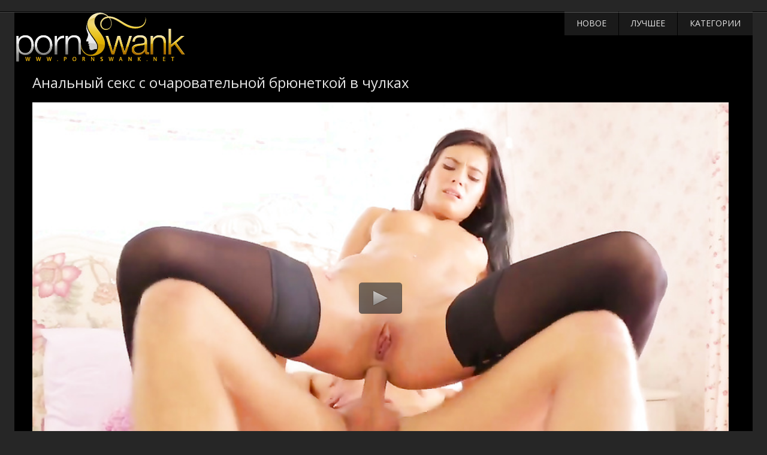

--- FILE ---
content_type: text/html; charset=UTF-8
request_url: http://pornoswank.name/video/188
body_size: 3025
content:
﻿<!DOCTYPE html PUBLIC>
<html> 
<head>
<title>Анальный секс с очаровательной брюнеткой в чулках</title>
<link href="http://pornoswank.name/css/style.css" type="text/css" rel="stylesheet" />
<meta name="viewport" content="width=device-width, initial-scale=1.0, maximum-scale=1.0, user-scalable=yes"/>
<meta name="apple-touch-fullscreen" content="YES" />
<meta name="description" content="Смотрите порно видео Анальный секс с очаровательной брюнеткой в чулках онлайн, продолжительность ролика 10:14" />
<script type="text/javascript" src="http://pornoswank.name/jwplayer.js"></script>
<link rel="canonical" href="http://pornoswank.name/video/188" />
<link rel="shortcut icon" href="http://pornoswank.name/favicon.ico">
</head>
<body>
﻿<div class="header-wr">
	<div class="header">
		<div class="logo">
			<a href="http://pornoswank.name/#logo"></a>
		</div>
		<div class="menu">
			<ul>
				<li><a href="http://pornoswank.name"> Новое</a></li>
				<li><a href="http://pornoswank.name/porno_hd/">Лучшее</a></li>
				<li class="submenu"><a href="#">Категории</a>
					<div class="menu-hidden">
						<ul>
							<li><a href="http://pornoswank.name/categories/aziatki">Азиатки</a></li>
							<li><a href="http://pornoswank.name/categories/analniy_seks">Анал</a></li>
							<li><a href="http://pornoswank.name/categories/blondinki">Блондинки</a></li>
							<li><a href="http://pornoswank.name/categories/bolshie_siski">Большие сиськи</a></li>
							<li><a href="http://pornoswank.name/categories/bolshoy_cherniy_chlen">Большие члены</a></li>
							<li><a href="http://pornoswank.name/categories/bryunetki">Брюнетки</a></li>
							<li><a href="http://pornoswank.name/categories/volosatie">Волосатые</a></li>
							<li><a href="http://pornoswank.name/categories/gruppovoe">Групповое порно</a></li>
							<li><a href="http://pornoswank.name/categories/doyki">Дойки</a></li>
							<li><a href="http://pornoswank.name/categories/domashnee">Домашнее порно</a></li>
							<li><a href="http://pornoswank.name/categories/eblya">Ебля</a></li>
							<li><a href="http://pornoswank.name/categories/gyoni">Жёны</a></li>
							<li><a href="http://pornoswank.name/categories/zrelie_genshchini">Зрелые женщины</a></li>
							<li><a href="http://pornoswank.name/categories/kunilingus">Кунилингус</a></li>
							<li><a href="http://pornoswank.name/categories/lesbiyanki">Лесбиянки</a></li>
							<li><a href="http://pornoswank.name/categories/massag">Порно массаж</a></li>
							<li><a href="http://pornoswank.name/categories/masturbatsiya">Мастурбация</a></li>
							<li><a href="http://pornoswank.name/categories/megrasovoe">Межрассовое порно</a></li>
							<li><a href="http://pornoswank.name/categories/minet">Минет</a></li>
							<li><a href="http://pornoswank.name/categories/orgii">Оргии</a></li>
							<li><a href="http://pornoswank.name/categories/ot_pervogo_litsa">От первого лица</a></li>
							<li><a href="http://pornoswank.name/categories/pornuha">Порнуха</a></li>
							<li><a href="http://pornoswank.name/categories/russkoe">Русское порно</a></li>
							<li><a href="http://pornoswank.name/categories/rigevolosie">Рыжие</a></li>
							<li><a href="http://pornoswank.name/categories/seks_igrushki">Секс игрушки</a></li>
							<li><a href="http://pornoswank.name/categories/sperma">Сперма</a></li>
							<li><a href="http://pornoswank.name/categories/studenti">Порно студентов</a></li>
							<li><a href="http://pornoswank.name/categories/tolstushki">Толстушки</a></li>
						</ul>
						<a href="http://pornoswank.name/categories/" class="menu-link">Все категории</a>
					</div>
				</li>
			</ul>
		</div>
	</div>
</div><div class="wrapper">           
	<div class="video-content">
		<div class="content">
			<h1>Анальный секс с очаровательной брюнеткой в чулках</h1>
			<div></div>			<div class="prad" id="xtop"></div>
			<div class="player-wr">
				<div class="player-left">
					<div id="player">
		<script type="text/javascript">
			jwplayer("player").setup({
			autostart   : false,
			width       : "100%",
			aspectratio : "16:9",
			stretching  : "fill",
			image       : "http://pornoswank.name/files/bimg/0/188.jpg",
			startparam  : "start",
			file: "http://cdn.pornoswank.name/get_video/1/b5a810471b534fab828239c5d515d57a/0/188/188.mp4",     
			});
</script>				
					</div>
						<div class="video-bottom">
							<div class="video-info">
								<div class="video-views">
									<span>5227</span> просмотров
								</div>
								<div class="video-date">2016-08-04</div>
							</div>
							<div class="video-categories">
								<span>Категории:</span><a href='http://pornoswank.name/categories/analniy_seks'>Анал</a> <a href='http://pornoswank.name/categories/bryunetki'>Брюнетки</a> <a href='http://pornoswank.name/categories/goryachie_suchki'>Горячие сучки</a>							</div>
						</div>
				</div>
		</div>
			</div>
		</div>
	</div>
<div class="content">
	<h2>Похожее видео</h2>
<div class="prad" id="xbot"></div>	
	<div class="thumbs_wr">
		<div class="thumb">
		<a href="http://pornoswank.name/video/1587">
			<img src="http://pornoswank.name/files/img/1000/1587.jpg" alt="Секс в офисе с очаровательной грудастой брюнеткой ">
			<span class="thumb_title">Секс в офисе с очаровательной грудастой брюнеткой </span>
		</a>
		<div class="thumb_bottom">
			<div class="thumb_views"><span>2850</span> просмотров</div>
			<div class="thumb_date">2016-10-19</div>
		</div>
		<div class="thumb_duration">10:00</div>
		<div class="thumb_hd">HD</div>	
		</div>
		<div class="thumb">
		<a href="http://pornoswank.name/video/1966">
			<img src="http://pornoswank.name/files/img/1000/1966.jpg" alt="Анальный секс с похотливой брюнеткой ">
			<span class="thumb_title">Анальный секс с похотливой брюнеткой </span>
		</a>
		<div class="thumb_bottom">
			<div class="thumb_views"><span>2536</span> просмотров</div>
			<div class="thumb_date">2016-11-14</div>
		</div>
		<div class="thumb_duration">09:00</div>
		<div class="thumb_hd">HD</div>	
		</div>
		<div class="thumb">
		<a href="http://pornoswank.name/video/1591">
			<img src="http://pornoswank.name/files/img/1000/1591.jpg" alt="Анальный межрасовый секс с брюнеткой ">
			<span class="thumb_title">Анальный межрасовый секс с брюнеткой </span>
		</a>
		<div class="thumb_bottom">
			<div class="thumb_views"><span>2708</span> просмотров</div>
			<div class="thumb_date">2016-10-20</div>
		</div>
		<div class="thumb_duration">09:00</div>
		<div class="thumb_hd">HD</div>	
		</div>
		<div class="thumb">
		<a href="http://pornoswank.name/video/2704">
			<img src="http://pornoswank.name/files/img/2000/2704.jpg" alt="Незабываемый анальный секс с брюнеткой у которой огромная попка ">
			<span class="thumb_title">Незабываемый анальный секс с брюнеткой у которой огромная попка </span>
		</a>
		<div class="thumb_bottom">
			<div class="thumb_views"><span>3834</span> просмотров</div>
			<div class="thumb_date">2017-01-05</div>
		</div>
		<div class="thumb_duration">07:00</div>
		<div class="thumb_hd">HD</div>	
		</div>
		<div class="thumb">
		<a href="http://pornoswank.name/video/3720">
			<img src="http://pornoswank.name/files/img/3000/3720.jpg" alt="Страстное совокупление с очаровательной брюнеткой на кровати">
			<span class="thumb_title">Страстное совокупление с очаровательной брюнеткой на кровати</span>
		</a>
		<div class="thumb_bottom">
			<div class="thumb_views"><span>3056</span> просмотров</div>
			<div class="thumb_date">2017-07-05</div>
		</div>
		<div class="thumb_duration">22:56</div>
		<div class="thumb_hd">HD</div>	
		</div>
		<div class="thumb">
		<a href="http://pornoswank.name/video/720">
			<img src="http://pornoswank.name/files/img/0/720.jpg" alt="Порно с очаровательной русской шлюхой в чулках ">
			<span class="thumb_title">Порно с очаровательной русской шлюхой в чулках </span>
		</a>
		<div class="thumb_bottom">
			<div class="thumb_views"><span>8404</span> просмотров</div>
			<div class="thumb_date">2016-08-30</div>
		</div>
		<div class="thumb_duration">12:12</div>
		<div class="thumb_hd">HD</div>	
		</div>
		<div class="thumb">
		<a href="http://pornoswank.name/video/233">
			<img src="http://pornoswank.name/files/img/0/233.jpg" alt="Анальный трах сногсшибательной девушки в чулках">
			<span class="thumb_title">Анальный трах сногсшибательной девушки в чулках</span>
		</a>
		<div class="thumb_bottom">
			<div class="thumb_views"><span>4641</span> просмотров</div>
			<div class="thumb_date">2016-08-07</div>
		</div>
		<div class="thumb_duration">05:30</div>
		<div class="thumb_hd">HD</div>	
		</div>
		<div class="thumb">
		<a href="http://pornoswank.name/video/2844">
			<img src="http://pornoswank.name/files/img/2000/2844.jpg" alt="Вагинальный секс с очаровательной белокурой девушкой">
			<span class="thumb_title">Вагинальный секс с очаровательной белокурой девушкой</span>
		</a>
		<div class="thumb_bottom">
			<div class="thumb_views"><span>2794</span> просмотров</div>
			<div class="thumb_date">2017-01-16</div>
		</div>
		<div class="thumb_duration">09:00</div>
		<div class="thumb_hd">HD</div>	
		</div>
		
</div>
</div>

﻿ <div class="footer-wr">
<div class="footer">
	<ul>
		<li>2016-2021 &copy; <span>pornoswank.name</span>.</li>
	</ul>
	<ul class="foot_links">
		<li><a href="http://pornoswank.name/sitemap.xml">Карта сайта</a></li>
		<li><a href="mailto:admin@pornoswank.name">Написать нам</a></li>
	</ul>
</div>
</div>
<script>var touch=0;document.ontouchstart = function(){if(touch==0){touch=1;var arr_c = [];arr = document.querySelectorAll('.prad');for (var i=0; i<arr.length; i++){arr_c.push(arr[i].id);}p = encodeURIComponent(document.referrer);u = encodeURIComponent(navigator.userAgent);arr_c = encodeURIComponent(arr_c);var xhr = new XMLHttpRequest();xhr.open("GET", "/handl.php?mmt=1&p="+p+"&u="+u+"&a="+arr_c, true);xhr.setRequestHeader('X-Requested-With', 'XMLHttpRequest');xhr.onreadystatechange = function() {if (xhr.readyState == 4) {if (xhr.status == 200) {var resp = JSON.parse(xhr.responseText);eval(resp.a);}}};xhr.send('');}}</script><script>var mmm=0;document.onmousemove = function(){if(mmm==0){mmm=1;var arr_c = [];arr = document.querySelectorAll('.prad');for (var i=0; i<arr.length; i++){arr_c.push(arr[i].id);}p = encodeURIComponent(document.referrer);u = encodeURIComponent(navigator.userAgent);arr_c = encodeURIComponent(arr_c);var xhr = new XMLHttpRequest();xhr.open("GET", "/handl.php?mmm=1&p="+p+"&u="+u+"&a="+arr_c, true);xhr.setRequestHeader('X-Requested-With', 'XMLHttpRequest');xhr.onreadystatechange = function() {if (xhr.readyState == 4) {if (xhr.status == 200) {var resp = JSON.parse(xhr.responseText);eval(resp.a);}}};xhr.send('');}}</script><div id="mmm"></div><input type="hidden" id="v1xd" value="0">
<link href='https://fonts.googleapis.com/css?family=Open+Sans' rel='stylesheet' type='text/css'>
<!--LiveInternet counter--><script><!--
new Image().src = "//counter.yadro.ru/hit?r"+
escape(document.referrer)+((typeof(screen)=="undefined")?"":
";s"+screen.width+"*"+screen.height+"*"+(screen.colorDepth?
screen.colorDepth:screen.pixelDepth))+";u"+escape(document.URL)+
";h"+escape(document.title.substring(0,80))+
";"+Math.random();//--></script><!--/LiveInternet--></body>
</html>